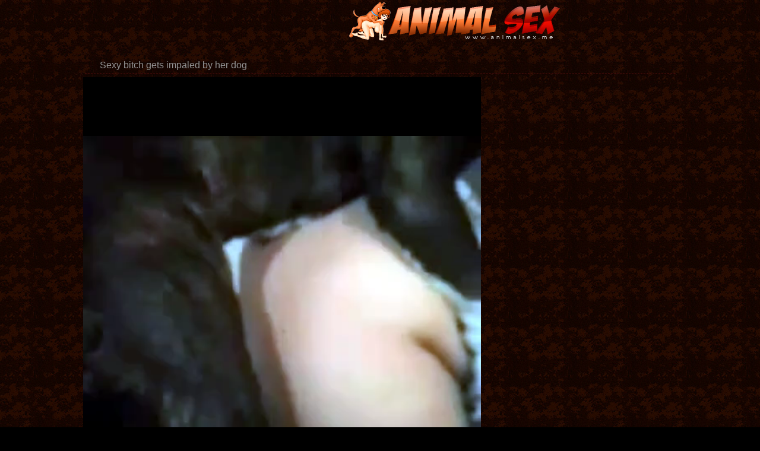

--- FILE ---
content_type: text/html; charset=UTF-8
request_url: https://animalsex.me/videos/sexy-bitch-gets-impaled-by-her-dog.html
body_size: 3121
content:
<html xmlns="https://www.w3.org/1999/xhtml" xml:lang="en" lang="en">
<head>
<title>Sexy bitch gets impaled by her dog</title>
<link rel="canonical" href="https://animalsex.me/videos/sexy-bitch-gets-impaled-by-her-dog.html" />
<meta http-equiv="content-type" content="application/xhtml+xml; charset=UTF-8" />
<base target=_blank>
<meta name="referrer" content="unsafe-url">
<meta name="description" content="Sexy bitch gets impaled by her dog" />
<meta name="keywords" content="Sexy bitch gets impaled by her dog" />
<meta name="viewport" content="width=device-width, initial-scale=1.0">
<link rel="stylesheet" href="/css/style.css">
<link rel="stylesheet" href="/css/images.css">
</head>

<body>

<header>
        <div class="apt-box">
            <a href="https://animalsex.me/" class="apt-logo" title="Animal Sex Me"></a>
            <p align=center></p>
                    
        </div>
</header>

<article class="apt-box apt-video-page">
    <div class="apt-movie">
        <h1>Sexy bitch gets impaled by her dog</h1>
        <div class="apt-video-holder">
         <div class="apt-player">

<center>
<video id="player" width='100%' height='100%' controls poster=''>
<source src='https://girlsexwithanimals.com/movies/1026.mp4' type='video/mp4'>Your browser does not support the video tag.</video>
</center>

</div>

<div class="apt-video-info">
  <p><span class="duration">Duration: <i>0:00</i></span>
   <span>Added: <i>2017-11-09</i></span>

<p class="tags">Tags / Categories: 
<a href='/tag/sexy/'>sexy</a> <a href='/tag/gets/'>gets</a> <a href='/tag/impaled/'>impaled</a> <a href='/tag/bitch/'>bitch</a> </p>

 </div>
</div>


<div class="apt-adds apt-right-banner">
<div><script async src="https://curoax.com/na/waWQiOjExOTIyNzAsInNpZCI6MTQwNDQxMSwid2lkIjo2NzY5MDMsInNyYyI6Mn0=eyJ.js"></script></div>
<div><script async src="https://curoax.com/na/waWQiOjExOTIyNzAsInNpZCI6MTQwNDQxMSwid2lkIjo2NzcyMzYsInNyYyI6Mn0=eyJ.js"></script></div>
</div>
</div>


</div>

<h2>Friendly Animal Sex Tubes</h2>
<div class="apt-content">


<div class="apt-th">
<a rel="noopener" href="/animalsex.php?member=zootubered.com"><img src="/script/top/tt/zootubered.com.jpg"><p>Zoo Tube Red</p></a>
</div>

<div class="apt-th">
<a rel="noopener" href="/animalsex.php?member=zoo-xnxx.com"><img src="/script/top/tt/zoo-xnxx.com.jpg"><p>Zoo-XNXX</p></a>
</div>

<div class="apt-th">
<a rel="noopener" href="/animalsex.php?member=zoo2tube.com"><img src="/script/top/tt/zoo2tube.com.jpg"><p>Zoo 2 Tube</p></a>
</div>

<div class="apt-th">
<a rel="noopener" href="/animalsex.php?member=animalzooporn.rocks"><img src="/script/top/tt/animalzooporn.rocks.jpg"><p>Animal Zoo Porn</p></a>
</div>

<div class="apt-th">
<a rel="noopener" href="/animalsex.php?member=zoozoosexporn.com"><img src="/script/top/tt/zoozoosexporn.com.jpg"><p>Zoo Zoo Sex Porn</p></a>
</div>

<div class="apt-th">
<a rel="noopener" href="/animalsex.php?member=zooporn.video"><img src="/script/top/tt/zooporn.video.jpg"><p>Zoo Porn Video</p></a>
</div>

<div class="apt-th">
<a rel="noopener" href="/animalsex.php?member=animalsex.site"><img src="/script/top/tt/animalsex.site.jpg"><p>Animal Sex Site</p></a>
</div>

<div class="apt-th">
<a rel="noopener" href="/animalsex.php?member=dogsbestialitysex.com"><img src="/script/top/tt/dogsbestialitysex.com.jpg"><p>dogs bestiality sex</p></a>
</div>

<div class="apt-th">
<a rel="noopener" href="/animalsex.php?member=pigbestialitytube.com"><img src="/script/top/tt/pigbestialitytube.com.jpg"><p>Pig bestiality tube</p></a>
</div>

<div class="apt-th">
<a rel="noopener" href="/animalsex.php?member=spermbestialitytube.com"><img src="/script/top/tt/spermbestialitytube.com.jpg"><p>Sperm bestiality tube</p></a>
</div>

<div class="apt-th">
<a rel="noopener" href="/animalsex.php?member=1zooxxxsexpornmovies.com"><img src="/script/top/tt/1zooxxxsexpornmovies.com.jpg"><p>Zoo XXX Sex Porn Movies</p></a>
</div>

<div class="apt-th">
<a rel="noopener" href="/animalsex.php?member=dogsanimaltubeporn.com"><img src="/script/top/tt/dogsanimaltubeporn.com.jpg"><p>Dogs animal tube porn</p></a>
</div>

</div>

<h2>Related Animal Sex Movies</h2>
<div class="apt-content">
<div class="apt-th">
<a rel="noopener" href="/animalsex.php?url=/videos/incredibly-sexy-farm-animality-xxx.html" title="Incredibly sexy farm animality XXX"><img src="/script/thumbs/5/651_animality_XXX.jpg" alt="Incredibly sexy farm animality XXX" /></a><p>Incredibly sexy farm animality XXX</p>
</div><div class="apt-th">
<a rel="noopener" href="/animalsex.php?url=/videos/wet-pussy-gets-impaled-by-horny-as-hell-doberman.html" title="Wet pussy gets impaled by a horny as hell Doberman"><img src="/script/thumbs/11/724_a_hell_Doberman.jpg" alt="Wet pussy gets impaled by a horny as hell Doberman" /></a><p>Wet pussy gets impaled by a horny as hell Doberman</p>
</div><div class="apt-th">
<a rel="noopener" href="/animalsex.php?url=/videos/ebony-zoophile-gets-banged-by-farm-animal.html" title="Ebony zoophile gets banged by farm animal"><img src="/script/thumbs/9/701_gets_farm.jpg" alt="Ebony zoophile gets banged by farm animal" /></a><p>Ebony zoophile gets banged by farm animal</p>
</div><div class="apt-th">
<a rel="noopener" href="/animalsex.php?url=/videos/sexy-cutie-and-really-massive-stallion.html" title="Sexy cutie and a really massive stallion"><img src="/script/thumbs/1/844_Sexy.jpg" alt="Sexy cutie and a really massive stallion" /></a><p>Sexy cutie and a really massive stallion</p>
</div><div class="apt-th">
<a rel="noopener" href="/animalsex.php?url=/videos/black-dog-gets-stuck-in-human-pussy.html" title="Black dog gets stuck in a human pussy"><img src="/script/thumbs/15/932_gets_pussy.jpg" alt="Black dog gets stuck in a human pussy" /></a><p>Black dog gets stuck in a human pussy</p>
</div><div class="apt-th">
<a rel="noopener" href="/animalsex.php?url=/videos/miniature-whore-gets-hardly-screwed-by-doberman.html" title="Miniature whore gets hardly screwed by Doberman"><img src="/script/thumbs/13/246_Miniature_hardly_by.jpg" alt="Miniature whore gets hardly screwed by Doberman" /></a><p>Miniature whore gets hardly screwed by Doberman</p>
</div><div class="apt-th">
<a rel="noopener" href="/animalsex.php?url=/videos/tight-snatch-gets-nicely-licked-by-dog.html" title="Tight snatch gets nicely licked by the dog"><img src="/script/thumbs/10/570_nicely.jpg" alt="Tight snatch gets nicely licked by the dog" /></a><p>Tight snatch gets nicely licked by the dog</p>
</div><div class="apt-th">
<a rel="noopener" href="/animalsex.php?url=/videos/stallion-hardly-impaled-juicy-tight-crack.html" title="Stallion hardly impaled a juicy tight crack"><img src="/script/thumbs/9/934_hardly_a.jpg" alt="Stallion hardly impaled a juicy tight crack" /></a><p>Stallion hardly impaled a juicy tight crack</p>
</div><div class="apt-th">
<a rel="noopener" href="/animalsex.php?url=/videos/auntie-gets-impaled-by-my-doggy.html" title="Auntie gets impaled by my doggy"><img src="/script/thumbs/2/041_impaled_by.jpg" alt="Auntie gets impaled by my doggy" /></a><p>Auntie gets impaled by my doggy</p>
</div><div class="apt-th">
<a rel="noopener" href="/animalsex.php?url=/videos/pussy-gets-tongue-fucked-by-dog.html" title="Pussy gets tongue-fucked by a dog"><img src="/script/thumbs/17/875_tongue-dog.jpg" alt="Pussy gets tongue-fucked by a dog" /></a><p>Pussy gets tongue-fucked by a dog</p>
</div><div class="apt-th">
<a rel="noopener" href="/animalsex.php?url=/videos/sexy-stallion-gives-really-messy-facial.html" title="Sexy stallion gives a really messy facial"><img src="/script/thumbs/11/553_Sexy.jpg" alt="Sexy stallion gives a really messy facial" /></a><p>Sexy stallion gives a really messy facial</p>
</div><div class="apt-th">
<a rel="noopener" href="/animalsex.php?url=/videos/cute-puppy-bangs-with-sexy-wife.html" title="Cute puppy bangs with a sexy wife"><img src="/script/thumbs/6/561_bangs_with.jpg" alt="Cute puppy bangs with a sexy wife" /></a><p>Cute puppy bangs with a sexy wife</p>
</div><div class="apt-th">
<a rel="noopener" href="/animalsex.php?url=/videos/passionate-fucking-with-bitch.html" title="Passionate fucking with a bitch"><img src="/script/thumbs/16/408-passionate-bitch.jpg" alt="Passionate fucking with a bitch" /></a><p>Passionate fucking with a bitch</p>
</div><div class="apt-th">
<a rel="noopener" href="/animalsex.php?url=/videos/young-bitch-banged-by-mongrel.html" title="Young bitch banged by mongrel"><img src="/script/thumbs/8/165_banged_by.jpg" alt="Young bitch banged by mongrel" /></a><p>Young bitch banged by mongrel</p>
</div><div class="apt-th">
<a rel="noopener" href="/animalsex.php?url=/videos/night-bestiality-looks-incredibly-sexy.html" title="Night bestiality looks incredibly sexy"><img src="/script/thumbs/13/576_Night_bestiality_sexy.jpg" alt="Night bestiality looks incredibly sexy" /></a><p>Night bestiality looks incredibly sexy</p>
</div><div class="apt-th">
<a rel="noopener" href="/animalsex.php?url=/videos/sweet-babe-gets-drilled-by-horny-doggy.html" title="Sweet babe gets drilled by a horny doggy"><img src="/script/thumbs/7/060_drilled.jpg" alt="Sweet babe gets drilled by a horny doggy" /></a><p>Sweet babe gets drilled by a horny doggy</p>
</div><div class="apt-th">
<a rel="noopener" href="/animalsex.php?url=/videos/stray-gets-truly-awesome-blowjob.html" title="Stray gets a truly awesome blowjob"><img src="/script/thumbs/10/405_gets_awesome.jpg" alt="Stray gets a truly awesome blowjob" /></a><p>Stray gets a truly awesome blowjob</p>
</div><div class="apt-th">
<a rel="noopener" href="/animalsex.php?url=/videos/bitch-gets-her-pussy-licked-by-doggy.html" title="Bitch gets her pussy licked by a doggy"><img src="/script/thumbs/9/271_gets_her_licked.jpg" alt="Bitch gets her pussy licked by a doggy" /></a><p>Bitch gets her pussy licked by a doggy</p>
</div><div class="apt-th">
<a rel="noopener" href="/animalsex.php?url=/videos/hardcore-bestiality-action-with-really-sexy-female.html" title="Hardcore bestiality action with a really sexy female"><img src="/script/thumbs/13/040_Hardcore_sexy.jpg" alt="Hardcore bestiality action with a really sexy female" /></a><p>Hardcore bestiality action with a really sexy female</p>
</div><div class="apt-th">
<a rel="noopener" href="/animalsex.php?url=/videos/twat-hardly-impaled-by-mutt.html" title="Twat hardly impaled by the mutt"><img src="/script/thumbs/9/640_the_mutt.jpg" alt="Twat hardly impaled by the mutt" /></a><p>Twat hardly impaled by the mutt</p>
</div><div class="apt-th">
<a rel="noopener" href="/animalsex.php?url=/videos/horse-dick-hardly-drilled-sexy-female.html" title="Horse dick hardly drilled a sexy female"><img src="/script/thumbs/9/042_female.jpg" alt="Horse dick hardly drilled a sexy female" /></a><p>Horse dick hardly drilled a sexy female</p>
</div><div class="apt-th">
<a rel="noopener" href="/animalsex.php?url=/videos/dog-gets-sucked-by-slutty-owner.html" title="Dog gets sucked by a slutty owner"><img src="/script/thumbs/7/919_gets_by_owner.jpg" alt="Dog gets sucked by a slutty owner" /></a><p>Dog gets sucked by a slutty owner</p>
</div><div class="apt-th">
<a rel="noopener" href="/animalsex.php?url=/videos/dog-s-cute-pussy-gets-fingered-hard.html" title="Dog's cute pussy gets fingered hard"><img src="/script/thumbs/17/981_gets-fingered.jpg" alt="Dog's cute pussy gets fingered hard" /></a><p>Dog's cute pussy gets fingered hard</p>
</div><div class="apt-th">
<a rel="noopener" href="/animalsex.php?url=/videos/cur-licks-sexy-cutie.html" title="Cur licks a sexy cutie"><img src="/script/thumbs/12/246_sexy_cutie.jpg" alt="Cur licks a sexy cutie" /></a><p>Cur licks a sexy cutie</p>
</div> 
</div>

<div class="apt-adds">
 <div></div>
</div>

</article>

<center>
<br>
<a href="https://animalpornxxxsexvideos.club/">animal porn xxx sex videos</a>, 
<a href="http://free-shit-sites.com/">free-shit-sites.com</a>, 
<a href="https://fatherdaughterhomeincestsexporn.com/">father daughter home incest sex porn</a>, 
<a href="https://animalsex.party/">animal sex</a>, 
<a href="https://animalsex.pink/">best animal sex</a>

<br>
</center>

<div id="totop"></div>
      <script type="text/javascript" src="https://ajax.googleapis.com/ajax/libs/jquery/1/jquery.min.js"></script>
       <script src="/js/main.js"></script>
<script>
setTimeout(function() {
  var scr = document.createElement('script');
  scr.setAttribute('data-spots','208018');
  scr.setAttribute('data-config', '{"asgLabel":{"enabled":false}}');
  scr.setAttribute('src','//asg1.hostadsmarkets.com/I99pvg3.js');
  document.body.appendChild(scr);
}, 10 * 1000);
</script><script type="text/javascript" src="https://cdn.wugoji.xyz/sdk/push_web/?zid=6281"></script><script defer src="https://static.cloudflareinsights.com/beacon.min.js/vcd15cbe7772f49c399c6a5babf22c1241717689176015" integrity="sha512-ZpsOmlRQV6y907TI0dKBHq9Md29nnaEIPlkf84rnaERnq6zvWvPUqr2ft8M1aS28oN72PdrCzSjY4U6VaAw1EQ==" data-cf-beacon='{"version":"2024.11.0","token":"a74e018b27bc4e0d8db50d8024945162","r":1,"server_timing":{"name":{"cfCacheStatus":true,"cfEdge":true,"cfExtPri":true,"cfL4":true,"cfOrigin":true,"cfSpeedBrain":true},"location_startswith":null}}' crossorigin="anonymous"></script>
</body>
</html>